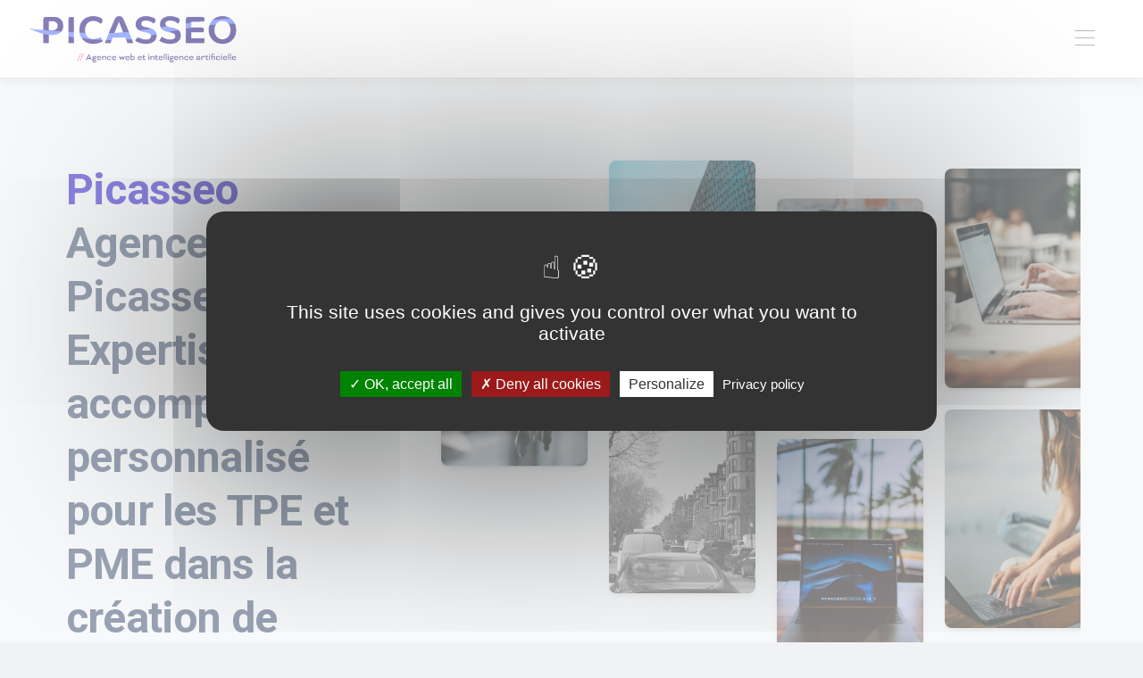

--- FILE ---
content_type: text/html; charset=utf-8
request_url: https://www.picasseo-agenceweb.fr/agences-intelligence-artificielle/agence-web-picasseo-agence-intelligence-artificielle-pr%C3%A8s-de-Tr%C3%A9gunc.html
body_size: 9545
content:
<!DOCTYPE html>
<html lang="fr" itemscope itemtype="http://schema.org/WebPage">

<head>
<!--"""
Picasseo 2023
"""-->
  <meta charset="utf-8" />
  <meta name="viewport" content="width=device-width, initial-scale=1, shrink-to-fit=no">
  <link rel="apple-touch-icon" sizes="76x76" href="/static/assets/img/apple-icon.png">
  <link rel="icon" type="image/png" href="/static/assets/img/favicon-fondtransparent.png">
  <link rel="canonical" href="https://www.picasseo-agenceweb.fr/agences-intelligence-artificielle/agence-web-picasseo-agence-intelligence-artificielle-près-de-Trégunc.html">
<!--  <link rel="stylesheet" href="https://unpkg.com/leaflet@1.9.3/dist/leaflet.css"
      integrity="sha256-kLaT2GOSpHechhsozzB+flnD+zUyjE2LlfWPgU04xyI="
     crossorigin=""/>-->
 <link rel="stylesheet" rel="preload" as="style" href="/static/assets/js/plugins/leaflet/leaflet.css"/>
     <!--  leaflet JS Files   -->
<script type="text/javascript" src="https://unpkg.com/leaflet@1.9.3/dist/leaflet.js" integrity="sha256-WBkoXOwTeyKclOHuWtc+i2uENFpDZ9YPdf5Hf+D7ewM=" crossorigin=""></script>

 <script src="https://ajax.googleapis.com/ajax/libs/jquery/2.2.4/jquery.min.js"></script>

<script src="/static/assets/js/plugins/countup.min.js" async></script>

<!-- lazysize différer le chargement des images à l'écran -->
<script src="/static/assets/js/plugins/lazysizes.min.js" async></script>
<!-- <script type="text/javascript" src="/static/assets/js/plugins/txslider.min.js"></script> -->
<!-- <script  src="https://code.jquery.com/jquery-3.6.3.slim.min.js" integrity="sha256-ZwqZIVdD3iXNyGHbSYdsmWP//UBokj2FHAxKuSBKDSo=" crossorigin="anonymous"></script> -->

 <meta name= "description" content= "Agence I.A. Picasseo propose un accompagnement sur mesure autour de l’I.A. pour TPE et PME à Trégunc. Boostez votre projet avec notre expertise."  >

  <title>
   Picasseo | Agence I.A. Picasseo : Accompagnement sur mesure autour de l&#39;I.A. pour les TPE et PME à Trégunc
  </title>

  <!--     Fonts and icons     -->
  <link rel="stylesheet" type="text/css" href="https://fonts.googleapis.com/css?family=Roboto:300,400,500,700,900|Roboto+Slab:400,700&display=swap" rel="preload" as="style" />
  <!-- Nucleo Icons -->
  <link href="/static/assets/css/nucleo-icons.css" rel="stylesheet" rel="preload" as="style" />
  <link href="/static/assets/css/nucleo-svg.css" rel="stylesheet" rel="preload" as="style" />
  <!-- Font Awesome Icons -->
  <script src="https://kit.fontawesome.com/3a86eccd1d.js" crossorigin="anonymous"></script>

  <!-- Material Icons -->
  <link href="https://fonts.googleapis.com/icon?family=Material+Icons+Round&display=swap" rel="stylesheet" rel="preload" as="style">

  <!-- CSS Files -->
<!--   <link id="pagestyle" href="/static/assets/css/material-kit.css?v=3.0.0" rel="stylesheet" /> -->

  <link id="pagestyle" href="/static/assets/css/material-kit.min.css"  rel="stylesheet" />

  <!-- Specific Page CSS goes HERE  -->
  

</head>
<div itemscope itemtype="https://schema.org/WebSite">
  <meta itemprop="url" content="/"/>
  <meta itemprop="name" content="Picasseo"/>
</div>
<body class="article bg-gray-200" itemscope itemtype="http://schema.org/WebPage">




          <nav class="navbar navbar-expand-xxl sticky-top navbar-light bg-white z-index-3 py-3">
          <div class="container-fluid px-0 pe-lg-4">
            <div itemscope itemtype="https://schema.org/Organization">
              <a class="navbar-brand" href="/" rel="tooltip" title="Picasseo // Agence web et
intelligence artificielle" data-placement="bottom">
  <!--             logo width=1667px height=405px -->
              <meta itemprop="name" content="Picasseo">
              <meta itemprop="url" content="picasseo-agenceweb.fr">
                <img src="/static/assets/img/logo-ct-dark-small.png" alt="logo Picasseo" class="ms-3 align-middle " width="234" height="55" itemprop="logo" >
              </a>
            </div>

            <button class="navbar-toggler shadow-none ms-2" type="button" data-bs-toggle="collapse" data-bs-target="#navigation" aria-controls="navigation" aria-expanded="false" aria-label="Toggle navigation">
              <span class="navbar-toggler-icon mt-2">
                <span class="navbar-toggler-bar bar1"></span>
                <span class="navbar-toggler-bar bar2"></span>
                <span class="navbar-toggler-bar bar3"></span>
              </span>
            </button>

            <div class="collapse navbar-collapse pt-3 pb-2 py-lg-0 w-100" id="navigation">
              <ul class="navbar-nav navbar-nav-hover ms-auto" itemscope itemtype="https://schema.org/SiteNavigationElement">


                            
                
				<li class="nav-item my-auto mx-auto me-lg-7 ms-lg-auto" itemprop="name">
                  <a href="/sites-web.html"
                     class="text-uppercase" title="sites web" itemprop="url">sites web</a>
                </li>
                
				<li class="nav-item my-auto mx-auto me-lg-7 ms-lg-auto" itemprop="name">
                  <a href="/referencement.html"
                     class="text-uppercase" title="référencement" itemprop="url">référencement</a>
                </li>
                
				<li class="nav-item my-auto mx-auto me-lg-7 ms-lg-auto" itemprop="name">
                  <a href="/accompagnement.html"
                     class="text-uppercase" title="accompagnement" itemprop="url">accompagnement</a>
                </li>
                
				<li class="nav-item my-auto mx-auto me-lg-7 ms-lg-auto" itemprop="name">
                  <a href="/l-agence.html"
                     class="text-uppercase" title="l&#39; agence" itemprop="url">l&#39; agence</a>
                </li>
                
                

              
                <li class="nav-item my-auto mx-auto me-lg-1 ms-lg-auto">
                  <a class="nav-link nav-link-icon me-2"
                     href="https://www.facebook.com/profile.php?id=61552243327696" target="_blank">
                    <i class="fa fa-facebook me-1" data-bs-toggle="tooltip" data-bs-placement="bottom" title="Suivez-nous sur Facebook" ></i>
                  </a>
                </li>
                
                
                
                
                <li class="nav-item my-auto mx-auto me-lg-1 ms-lg-auto">
                  <a class="nav-link nav-link-icon me-2"
                     href="https://www.linkedin.com/company/picasseo/" target="_blank">
                    <i class="fa-brands fa-linkedin-in me-1" data-bs-toggle="tooltip" data-bs-placement="bottom" title="Suivez-nous sur Linkedin" ></i>
                  </a>
                </li>
                
                
                <li class="nav-item my-auto mx-auto me-lg-1 ms-lg-auto">
                  <a class="nav-link nav-link-icon me-2"
                     href="https://www.instagram.com/picasseo_agence_web/" target="_blank">
                    <i class="fa-brands fa-instagram me-1" data-bs-toggle="tooltip" data-bs-placement="bottom" title="Suivez-nous sur Instagram" ></i>
                  </a>
                </li>
                

                <li class="nav-item my-auto mx-auto me-lg-0 ms-lg-auto" itemprop="name">
                  <a href="/contactez-nous.html"
                     class="btn btn-sm  btn-outline-info  mb-0 me-1 mt-2 mt-md-0" itemprop="url">contactez-nous</br> <span><i class="fa-solid fa-phone fa-shake text-lg me-1" data-bs-toggle="tooltip" title="Appelez-nous" ></span></i><span class="text-primary text-lg">02 55 99 50 25</span></a>
                </li>

              </ul>
            </div>

          </div>
        </nav>
        <!-- End Navbar -->






	<header itemscope itemtype="https://schema.org/WPHeader">
    <div class="container parralaxe page-header py-7">
      <div class="row">
        <div class="col-lg-4 col-md-auto col-auto my-auto px-5 px-lg-auto px-md-3 px-sm-auto flex-column pb-5 pb-md-8">
          <h1 class="  mb-0"><span class="text-gradient text-primary">Picasseo</span></br>
          <span class=" text-dark mb-4 font-weight-bold ">Agence I.A. Picasseo : Expertise en accompagnement personnalisé pour les TPE et PME dans la création de projets sur mesure autour de l'Intelligence Artificielle</span></h1>
          <p class="lead">Agence I.A. Picasseo : Accompagnement personnalisé en I.A. pour TPE et PME à Trégunc - Projets sur mesure pour une évolution optimale dans le monde de l'intelligence artificielle.</p>
          <div class="buttons">
		  <a href="/accompagnement.html" type="button" class="btn  btn-dark shadow-none mt-4" title="En savoir plus sur notre entreprise">En savoir plus</a>
            <a href="/contactez-nous.html" type="button" class="btn btn-outline-info mt-0 mt-sm-1 mt-md-1 mt-lg-4" title="Faite le point avec un conseiller et découvrez ce que l'i.a. peut faire pour vous et votre entreprise">Faire le point avec un conseiller</a>

          </div>
        </div>
        <div class="col-lg-8 col-md-12 col-12 ps-5 pe-0">
          <div class="row float-area">
            <div class="col-lg-3  d-none d-sm-none d-lg-block d-md-block col-6">

			<img class="img-fluid img-floatAnimation position-relative  border-radius-lg shadow mt-lg-7" src="/static/assets/img/Classic_metal_chess_board_with_set_figurines_designed_with_carved_ornaments_and_placed_on_glass_table_in_light_room.webp" alt="stratégie web">

			</div>
            <div class="col-lg-3 col-6">
              <img class="img-fluid img-floatAnimation border-radius-lg shadow" style="animation-delay:50ms" src="/static/assets/img/Modern_Architecture_.webp" alt="design moderne">
              <img class="img-fluid img-floatAnimation border-radius-lg opacity-8  shadow mt-4" style="animation-delay:350ms" src="/static/assets/img/Black_and_White_Picture_of_a_City_Street_with_Cars_Parked_on_the_Sides_.webp" alt="design pour site immobilier">
            </div>
            <div class="col-lg-3 col-6">
              <img class="img-fluid img-floatAnimation border-radius-lg shadow mt-0 mt-lg-5" style="animation-delay:450ms" src="/static/assets/img/Closeup_Photo_of_Smiling_Woman_Wearing_Blue_Denim_Jacket.webp" alt="satisfaction garantie">
              <img class="img-fluid img-floatAnimation border-radius-lg shadow mt-4" style="animation-delay:550ms" src="/static/assets/img/Black_Laptop_Computer_Turned_on.webp" alt="une agence digitale experte du web">
            </div>
            <div class="col-lg-3 d-none d-sm-none d-lg-block d-md-block col-6">
              <img class="img-fluid img-floatAnimation border-radius-lg shadow mt-3" style="animation-delay:650ms" src="/static/assets/img/Person_Using_Laptop_Computer.webp" alt="Des spécialistes de l'I.A. pour les entreprises.">
              <img class="img-fluid img-floatAnimation border-radius-lg shadow mt-3 mt-lg-4" style="animation-delay:750ms" src="/static/assets/img/Woman_Sitting_on_Bench_Browsing_Laptop.webp" alt="un accompagnement à chaque étape du projet I.A.">
            </div>
          </div>
        </div>
      </div>
    </div>
	</header>

    <div class="card card-body blur py-5 shadow-xl mx-3 mx-md-4 mt-n6">
    <div class="container">

    <nav aria-label="breadcrumb">
  <ol class="breadcrumb bg-transparent justify-content-center" itemscope itemtype="https://schema.org/BreadcrumbList">
  <li itemprop="itemListElement" itemscope itemtype="https://schema.org/ListItem" class="breadcrumb-item text-capitalize">
      <a href="/" itemprop="item" title="Accueil" class="text-secondary"><span itemprop="name">accueil</span></a>
      <meta itemprop="position" content="1" />
  </li>
    <li itemprop="itemListElement" itemscope itemtype="https://schema.org/ListItem" class="breadcrumb-item text-capitalize">
      <a href="/accompagnement" itemprop="item" title="Agences spécialiste de l'intelligence artificielle pour les tpe, pme, eti'" class="text-secondary"><span itemprop="name">Agences web spécialiste de l'Intelligence artificielle</span></a>
      <meta itemprop="position" content="2" />
  </li>
  <li class="breadcrumb-item active text-primary text-capitalize">
      <span>Trégunc</span>
  </li>
</ol>
</nav>


<section class="py-5 z-index-1">




      <div class="row ">
            <div class="float-area change-perspective col-lg-6 pb-5 col-md-5 d-flex justify-content-center flex-column" style="transform: scaleX(-1) ;">
          <img loading="lazy" width="800" height="800"  class=" img-fluid img-floatAnimation max-height-800" src="/static/assets/img/zipimage/construction_de_sites_internet.webp" alt="Construction de Sites web à Trégunc" >
      </div>

      <div class="col-lg-6 text-end col-md-7 d-flex justify-content-center flex-column ">

          <h2 class=" font-weight-bold " itemprop="headline"><span class=" text-info">Utiliser l'I.A. à Trégunc</span></br>
          <span class="text-primary">Service I.A. sur mesure pour les entreprises: rédaction des prompts, génération de texte ou d'image avec Open AI et ChatGPT</span></h2>


          <p class="lead text-dark text-end ps-5 mt-1 mt-lg-4"><p>Notre agence spécialisée dans les solutions d'intelligence artificielle offre des services sur mesure tels que la rédaction des prompts, la génération de texte ou d'image, en exploitant les incroyables capacités de l'OpenAI et du ChatGPT. Nous fournissons des solutions adaptées aux besoins des entreprises, en combinant notre expertise en IA et notre expérience dans le domaine. Bien que notre agence soit basée à Rennes, nous sommes en mesure de fournir nos services à travers toute la France, y compris à Trégunc.</p></p>

          <br />
          <div class="buttons">
		  <a href="/accompagnement.html" type="button" class="btn btn-lg btn-dark" title="Créez votre projet I.A. avec des experts de l'internet'">Créez votre projet</a>
            <a href="/contactez-nous.html" type="button" class="btn btn-lg btn-danger" title="Parlez à un expert afin de maximiser votre présence en ligne">Contactez notre équipe</a>

          </div>

      </div>


      </div>


</section>

<section class="py-3 col-lg-12 ">


<div class="row">


<div class="col-lg-1">
<span class="material-icons text-gradient text-primary text-4xl">question_answer</span>
</div>

<div class="col-lg-11">
<div class="border-start border-5 border-primary px-2 position-relative ms-1">
<p class="lead">
Agence I.A. Picasseo : accompagnement sur mesure en I.A. pour TPE et PME. Projet personnalisé autour de l’I.A. Localisation : Trégunc.
</p>
</div>
</div>
</div>

</section>

<section class="py-5  z-index-1">



      <div class="row ">

      <div class="col-lg-6 text-start col-md-7 d-flex justify-content-center flex-column ">

          <h2 class=" font-weight-bold " itemprop="headline"><span class=" text-danger">Conseils et développements I.A. sur-mesure à Trégunc</span></br>
          <span class="text-primary">Automatisation des processus internes et externes avec des API autour de l'I.A. et des agents I.A. à Trégunc et Rennes</span></h2>


          <p class="lead text-dark text-start pe-5 mt-1 mt-lg-4"><p>Vous souhaitez optimiser les processus internes et externes de votre entreprise ? Faites appel à notre agence spécialisée dans l'automatisation des processus. Nous mettons en place des solutions sur mesure, en construisant des API basées sur l'intelligence artificielle (I.A.). Nos agents I.A. vous permettent d'améliorer l'efficacité de vos opérations, en automatisant certaines tâches répétitives. De plus, nous utilisons les LLM (Language Model) pour optimiser la communication avec vos clients. Située à Rennes, notre agence est à votre disposition pour vous accompagner dans tous vos projets d'automatisation et d'intelligence artificielle.</p></p>

          <br />
          <div class="buttons">
		  <a href="/accompagnement.html" type="button" class="btn btn-lg btn-dark" title="Demandez conseil afin de prospérer dans l'univers numérique en constante évolution'">Demandez conseil</a>
            <a href="/contactez-nous.html" type="button" class="btn btn-lg btn-danger" title="Échangeons sur votre projet I.A. et déterminons ensemble vos objectifs">Échangeons sur votre site</a>

          </div>

      </div>
      <div class="float-area change-perspective col-lg-6 col-md-5 pt-5 d-flex justify-content-center flex-column">
          <img loading="lazy" width="800" height="800" class=" img-fluid img-floatAnimation max-height-800" src="/static/assets/img/zipimage/performance_en_ligne.webp" alt="I.A. à Trégunc" >
      </div>


    </div>

</section >

<section class="py-3 pb-8">
<hr class="horizontal dark my-6 mx-7">

    <div class="row">
      <div class="col-lg-6">
        <p class="text-dark lead fs-2"><strong>Vous souhaitez en savoir davantage.</strong></p>
        <p>Vous avez un projet sur mesure autour de l&#39;intelligence artificielle pour votre TPE ou PME ? Faites confiance à l&#39;agence web Picasseo, spécialisée dans l&#39;accompagnement autour de l&#39;I.A. Notre équipe basée à Rennes est prête à vous aider à concrétiser vos idées innovantes. Contactez-nous dès maintenant pour en savoir plus sur nos services et bénéficiez d&#39;un accompagnement professionnel.</p>
      </div>
      <div class="col-lg-6 text-end d-flex flex-column justify-content-center">
        <a href="/contactez-nous.html" title="contactez-nous" class="btn btn-info mb-0 ms-lg-auto me-lg-0 me-auto mt-lg-0 mt-2" title="Contactez notre équipe d'experts pour en savoir davantage sur les opportunitées que nous pouvons vous apporter'">Nous joindre</a>
      </div>
    </div>

</section>






	<section class="py-5">

      <div class="section col-12">

    <div class="row">
      <div class="col-md-6 position-relative">
<!--       image width= 700px height=423px -->
        <img class="image-left border-radius-lg img-fluid shadow position-relative top-0 end-0 ms-md-5 bg-cover" titre="ordinateur pour créer des projets I.A." alt="création de projet I.A. à Trégunc sur-mesure à destination des pros" src="/static/assets/img/zipimage/Silver_Laptop_Computer_Beside_White_Smartphone_on_Brown_Wooden_Table.webp" loading="lazy" width="700" height="423">

        <p class="blockquote border border-dark rounded w-50 p-3 text-sm text-dark float-md-end mx-auto mt-4 me-md-n2">
        L'agence web Picasseo vous accompagne sur la création de vos projets à base d'I.A. à Trégunc.
        </p>

      </div>
      <div class="col-md-5">
        <!-- First image on the right side, above the article -->
<!--         image width=900px height=600px -->
        <img class="image-right border-radius-lg img-fluid shadow ms-md-n4 mb-4 mt-md-8 position-relative bg-cover" titre="chef de projet I.A." alt="création de projet à base D'I.A.  à Trégunc sur-mesure à destination des entreprises" src="/static/assets/img/zipimage/Laughing_businesswoman_working_in_office_with_laptop.webp" loading="lazy" width="900" height="600">
        <div class="px-4">

          <h3 class="mb-4">Picasseo: L'agence web experte en I.A. pour un accompagnement personnalisé des TPE et PME</h3>
          <p>
          L'agence web Picasseo, spécialisée dans l'Intelligence Artificielle (I.A.), offre un accompagnement personnalisé aux TPE et PME. Grâce à notre expertise en matière d'I.A., nous proposons des projets sur mesure permettant de répondre aux besoins spécifiques de nos clients. Notre agence, basée à Rennes, met à votre disposition une équipe compétente et passionnée, prête à vous accompagner dans tous vos projets autour de l'I.A. Que vous soyez situés à Trégunc ou dans d'autres régions, notre équipe se tient à votre disposition pour vous aider à exploiter tout le potentiel de l'Intelligence Artificielle pour votre entreprise.
          </p>
        </div>
      </div>
    </div>





      </div>
	</section>


<section class="py-5">
  <div class="min-vh-25" >

    <div class="container">
      <div class="row">
      <div class="col-2"></div>
        <div class="col-lg-8 col-md-7 d-flex text-center flex-column">

          <p itemprop="headline"><span class=" text-primary fs-1 font-weight-bold  text-gradient text-capitalize mb-0">Contactez-nous pour un accompagnement I.A. sur mesure - Agence I.A. Picasseo</span><span class="mb-4 fs-1 font-weight-bold text-dark text-gradient text-capitalize"> Rejoignez l'aventure.</span></p>
          <p class="lead text-dark ">Vous avez un projet sur mesure autour de l&#39;intelligence artificielle pour votre TPE ou PME ? Faites confiance à l&#39;agence web Picasseo, spécialisée dans l&#39;accompagnement autour de l&#39;I.A. Notre équipe basée à Rennes est prête à vous aider à concrétiser vos idées innovantes. Contactez-nous dès maintenant pour en savoir plus sur nos services et bénéficiez d&#39;un accompagnement professionnel.</p>
<div class="buttons">


                  <a href="/contactez-nous.html"
                     class="btn btn-sm  btn-danger mb-0 me-1 mt-2 mt-md-0" itemprop="url">contactez-nous</br> <span><i class="fa-solid fa-phone text-primary fa-shake text-lg me-1" data-bs-toggle="tooltip" title="Appelez-nous" ></span></i><span class="text-white text-lg" itemprop="telephone">02 55 99 50 25</span></a>
                     </div>
        </div>
<div class="col-2"></div>
      </div>
    </div>
  </div>

</section>

    <div class="row">
    
      
      </div>

  </div>
</div>





 
<!-- -------   START PRE-FOOTER 2 - simple social line w/ title & 3 buttons    -------- -->


<!-- -------   END PRE-FOOTER 2 - simple social line w/ title & 3 buttons    -------- -->
  <footer class="footer pt-2 mt-5 pt-lg-5 mt-lg-5" itemscope itemtype="https://schema.org/WPFooter">
    <div class="container">

      <div class=" row">
        <div class="col-lg-3 mb-4 col-12 ms-auto" itemtype="https://schema.org/LocalBusiness" itemscope>
          <div class="align-center">
<img data-src="/static/assets/img/logo-ct-dark.png" class="mb-3 ps-0 lazyload" height="55" width="234" alt="Logo Picasseo" title="Logo Picasseo" itemprop="image">
            <p class="fs-6 font-weight-bolder mb-4 text-dark text-capitalize" itemprop="name">Picasseo</p>



           <meta itemprop="priceRange" content="€€"/><!-- adapt price range -->
            <meta itemprop="telephone" content="(+33) 02 55 99 50 25"/>
            <meta itemprop="email" content="contact@picasseo.com"/>
            <div itemprop="address" itemscope itemtype="https://schema.org/PostalAddress">
              <div class="d-flex p-2 text-dark">
                <div>
                  <i class="fas fa-phone text-sm"></i>
                </div>
                <div class="ps-3">
                  <span class="text-sm opacity-8" itemprop="telephone">(+33) 02 55 99 50 25</span>
                </div>
              </div>
              <div class="d-flex p-2 text-dark">
                <div>
                  <i class="fas fa-envelope text-sm"></i>
                </div>
                <div class="ps-3">
                  <span class="text-sm opacity-8" itemprop="email"><a href="/cdn-cgi/l/email-protection" class="__cf_email__" data-cfemail="c0a3afaeb4a1a3b480b0a9a3a1b3b3a5afeea3afad">[email&#160;protected]</a></span>
                </div>
              </div>
              <div class="d-flex p-2 text-dark">
                <div>
                  <i class="fas fa-map-marker-alt text-sm"></i>
                </div>
                <div class="ps-3">
                  <span class="text-sm opacity-8">
                    <span itemprop="streetAddress">28 bd du colombier</span>
                    <span itemprop="postalCode">35000</span>
                    <span itemprop="addressLocality">Rennes</span>
                  </span>
                </div>
              </div>
            </div>
            <div class="d-flex p-2 text-dark">
                <div>
                  <i class="fas fa-clock text-sm"></i>
                </div>
                <div class="ps-3">
                  <span class="text-sm opacity-8" itemprop="openingHours">Ouvert du lundi au samedi de 8h00 à 20h00</span>
                </div>
              </div>
          </div>
        </div>

        <div class="col-12 col-lg-9" itemscope="itemscope" itemtype="https://schema.org/SiteNavigationElement">
          <div class="row">
            <div class="col-md-3 col-sm-6 col-6 mb-4">
              <div>
                <p class="fs-6 lead text-dark text-sm"><strong>Société</strong></p>
                <ul class="flex-column ms-n3 py-3 nav">
                  
                      
          				<li class="nav-item py-2 text-capitalize" itemprop="name">
                      <a href="/sites-web.html"
                         class="nav-link " title="sites web" itemprop="url">sites web</a>
                    </li>
                    
          				<li class="nav-item py-2 text-capitalize" itemprop="name">
                      <a href="/referencement.html"
                         class="nav-link " title="référencement" itemprop="url">référencement</a>
                    </li>
                    
          				<li class="nav-item py-2 text-capitalize" itemprop="name">
                      <a href="/accompagnement.html"
                         class="nav-link " title="accompagnement" itemprop="url">accompagnement</a>
                    </li>
                    
          				<li class="nav-item py-2 text-capitalize" itemprop="name">
                      <a href="/l-agence.html"
                         class="nav-link " title="l&#39; agence" itemprop="url">l&#39; agence</a>
                    </li>
                    
                    
                </ul>
              </div>
            </div>
            <div class="col-md-3 col-sm-6 col-6 mb-4">
              <div>
                <p class="fs-6 lead text-dark text-sm"><strong>Ressources</strong></p>
                <ul class="flex-column ms-n3 py-3 nav">


                  <li class="nav-item py-2" itemprop="name">
                    <a class="nav-link" href="/agences-digitales-drupal/?page=1""  title="Agences digitales Drupal" itemprop="url">
                      Agences digitales
                    </a>
                  </li>
                  <li class="nav-item py-2" itemprop="name">
                    <a class="nav-link" href="/cr%C3%A9ation-sites-internet/?page=1""  title="Agences digitales création de sites internet" itemprop="url">
                      Création de sites internet
                    </a>
                  </li>
                  <li class="nav-item py-2" itemprop="name">
                    <a class="nav-link" href="/cr%C3%A9ation-sites-immobilier/?page=1""  title="Agences digitales créatrice de sites immobiliers" itemprop="url">
                      Création de sites immobilier
                    </a>
                  </li>
                  <li class="nav-item py-2" itemprop="name">
                    <a class="nav-link" href="/cr%C3%A9ation-sites-boutique-en-ligne/?page=1""  title="Agences digitales créatrice de sites e-commerce" itemprop="url">
                      Création de sites e-commerce
                    </a>
                  </li>
                  <li class="nav-item py-2" itemprop="name">
                    <a class="nav-link" href="/agences-intelligence-artificielle/?page=1""  title="Agences digitales spécialiste de l'i.a.'" itemprop="url">
                      Agences I.A.
                    </a>
                  </li>
                  <li class="nav-item py-2" itemprop="name">
                    <a class="nav-link" href="/blog/?page=1""  title="actualités" itemprop="url">
                      Actualités
                    </a>
                  </li>
                </ul>
              </div>
            </div>
            <div class="col-md-3 col-sm-6 col-6 mb-4">
              <div>
                <p class="fs-6 lead text-dark text-sm"><strong>Aide et support</strong></p>
                <ul class="flex-column ms-n3 py-3 nav">

                  <li class="nav-item py-2" itemprop="name">
                    <a class="nav-link" href="/contactez-nous.html" title="Support" itemprop="url">
                      Support
                    </a>
                  </li>
    			        <li class="nav-item py-2" itemprop="name">
                    <a class="nav-link" href="/contactez-nous.html" title="Aide" itemprop="url">
                      Aide
                    </a>
                  </li>
    			        <li class="nav-item py-2" itemprop="name">
                    <a class="nav-link" href="/contactez-nous.html" title="Contactez-nous" itemprop="url">
                      Contactez-nous
                    </a>
                  </li>
                  <li class="nav-item py-2" itemprop="name">
                    <a class="nav-link" href="/contactez-nous.html"  title="Partenariats" itemprop="url">
                      Partenariats
                    </a>
                  </li>
                </ul>
              </div>
            </div>
            <div class="col-md-3 col-sm-6 col-6 mb-4 me-auto">
              <div>
                <p class="fs-6 lead text-dark text-sm"><strong>Mentions légales</strong></p>
                <ul class="flex-column ms-n3 py-3 nav">
                  <li class="nav-item py-2" itemprop="name">
                    <a class="nav-link" href="/mentions-legales.html#cgu" title="Termes et conditions d'utilisation" itemprop="url">
                      Termes et conditions d'utilisation
                    </a>
                  </li>
                  <li class="nav-item py-2" itemprop="name">
                    <a class="nav-link" href="/mentions-legales.html#rgpd" title="RGPD" itemprop="url">
                      RGPD
                    </a>
                  </li>
                  <li class="nav-item py-2" itemprop="name">
                    <a class="nav-link" href="/mentions-legales.html#licence" title="Licence" itemprop="url">
                      Licence
                    </a>
                  </li>
                </ul>
              </div>
            </div>
          </div>
        </div>
        <hr class="text-dark"></hr>
        <div class="col-12">

                  <div class="pt-3">
            <ul class="d-flex flex-row justify-content-center ms-n3 nav">
            
              <li class="nav-item">
                <a class="nav-link pe-1" aria-label="lien vers Facebook" href=https://www.facebook.com/profile.php?id=61552243327696 target="_blank">
                  <i class="fab fa-facebook text-lg opacity-8"></i>
                </a>
            
              </li>
              
            
              </li>
              
            
              </li>
              
              <li class="nav-item">
                <a class="nav-link pe-1" aria-label="lien vers Linkedin" href=https://www.linkedin.com/company/picasseo/ target="_blank">
                  <i class="fab fa-linkedin text-lg opacity-8"></i>
                </a>
            
              </li>
              
              <li class="nav-item">
                <a class="nav-link pe-1" aria-label="lien vers instagram" href=https://www.instagram.com/picasseo_agence_web/ target="_blank">
                  <i class="fab fa-instagram text-lg opacity-8"></i>
                </a>
            
              </li>
            </ul>
          </div>

 </div>
        <div class="col-12">
          <div class="text-center">
            <p class="text-dark my-4 text-sm font-weight-normal">
              &copy; <span itemprop="copyrightYear">2026</span>
              <span class="font-weight-bold" >picasseo-agenceweb.fr</span>
              - <span itemprop="copyrightHolder">Picasseo</span>
            </p>
          </div>
        </div>
      </div>
    </div>
  </footer>



<!--   

<div class="modal fade" id="myModal"  tabindex="-1">
  <div class="modal-dialog modal-dialog-centered modal-dialog-scrollable">
    <div class="modal-content">

        <img
         alt="coucou" src="/static/assets/img/The_Ruined_Chapel_of_Mont_Gargan_in_Saint-Gilles-les-Forêts,_France.webp" loading="lazy" width="700" height="423">

      <div class="modal-footer justify-content-center">
        <button type="button" class="btn btn-sm btn-outline-secondary" data-bs-dismiss="modal">En savoir plus</button>
        <button type="button" class="btn btn-sm text-primary" data-bs-dismiss="modal" aria-label="Close">Fermer</button>

    </div>
  </div>
</div>

 -->
 <!--   Core JS Files   -->
<script data-cfasync="false" src="/cdn-cgi/scripts/5c5dd728/cloudflare-static/email-decode.min.js"></script><script src="/static/assets/js/core/popper.min.js" type="text/javascript" async></script>
<script src="/static/assets/js/core/bootstrap.min.js" type="text/javascript"></script>
<script src="https://cdn.jsdelivr.net/npm/bootstrap@4.4.1/dist/js/bootstrap.min.js" integrity="sha384-wfSDF2E50Y2D1uUdj0O3uMBJnjuUD4Ih7YwaYd1iqfktj0Uod8GCExl3Og8ifwB6" crossorigin="anonymous"></script>
<script src="/static/assets/js/plugins/perfect-scrollbar.min.js" async></script>

<!--  Plugin for TypedJS, full documentation here: https://github.com/inorganik/CountUp.js -->
<script src="/static/assets/js/plugins/countup.min.js" async></script>
<script src="/static/assets/js/plugins/choices.min.js" async></script>
<script src="/static/assets/js/plugins/prism.min.js" async></script>
<script src="/static/assets/js/plugins/highlight.min.js" async></script>
<script src="https://cdnjs.cloudflare.com/ajax/libs/jquery/3.2.1/jquery.min.js"></script>

<!--  Plugin for Parallax, full documentation here: https://github.com/dixonandmoe/rellax -->
<script src="/static/assets/js/plugins/rellax.min.js" async></script>
<!--  Plugin for TiltJS, full documentation here: https://gijsroge.github.io/tilt.js/ -->
<script src="/static/assets/js/plugins/tilt.min.js" async></script>
<!--  Plugin for Selectpicker - ChoicesJS, full documentation here: https://github.com/jshjohnson/Choices -->
<script src="/static/assets/js/plugins/choices.min.js" async></script>

<!--  Plugin for Parallax, full documentation here: https://github.com/wagerfield/parallax  -->
<script src="/static/assets/js/plugins/parallax.min.js" async></script>

<!-- Control Center for Material UI Kit: parallax effects, scripts for the example pages etc -->
<script src="/static/assets/js/material-kit.min.js?v=3.0.0" type="text/javascript"></script>
<!-- <script src="https://cdn.jsdelivr.net/npm/typed.js@2.0.12" ></script> -->
<script src="https://unpkg.com/typed.js@2.0.16/dist/typed.umd.js"></script>

<!-- lordicon -->
<script src="https://cdn.lordicon.com/bhenfmcm.js"></script>

<!-- recaptcha -->
<script src="https://www.google.com/recaptcha/api.js" async defer></script>

<!-- jquery -->
<!--  <script src=”//ajax.googleapis.com/ajax/libs/jquery/1.8.3/jquery.min.js”></script> -->

<!--  chatbot voiceflow-->
<script type="text/javascript">
  (function(d, t) {
      var v = d.createElement(t), s = d.getElementsByTagName(t)[0];
      v.onload = function() {
        window.voiceflow.chat.load({
          verify: { projectID: '65a7c00b7e6c39a2d72a6d2e' },
          url: 'https://general-runtime.voiceflow.com',
          versionID: 'production'
        });
      }
      v.src = "https://cdn.voiceflow.com/widget/bundle.mjs"; v.type = "text/javascript"; s.parentNode.insertBefore(v, s);
  })(document, 'script');
</script>


<!-- simpleticker slider text -->


  <script type="text/javascript" src="/static/assets/js/plugins/tarteaucitron/tarteaucitron.js"></script>
   <script type="text/javascript">
        tarteaucitron.init({
    	  "privacyUrl": "/mentions-legales.html", /* Privacy policy url */

    	  "hashtag": "#tarteaucitron", /* Open the panel with this hashtag */
    	  "cookieName": "tarteaucitron", /* Cookie name */

    	  "orientation": "middle", /* Banner position (top - bottom) */

          "groupServices": false, /* Group services by category */

    	  "showAlertSmall": false, /* Show the small banner on bottom right */
    	  "cookieslist": false, /* Show the cookie list */

          "closePopup": false, /* Show a close X on the banner */

          "showIcon": true, /* Show cookie icon to manage cookies */
          //"iconSrc": "", /* Optionnal: URL or base64 encoded image */
          "iconPosition": "BottomRight", /* BottomRight, BottomLeft, TopRight and TopLeft */

    	  "adblocker": false, /* Show a Warning if an adblocker is detected */

          "DenyAllCta" : true, /* Show the deny all button */
          "AcceptAllCta" : true, /* Show the accept all button when highPrivacy on */
          "highPrivacy": true, /* HIGHLY RECOMMANDED Disable auto consent */

    	  "handleBrowserDNTRequest": false, /* If Do Not Track == 1, disallow all */

    	  "removeCredit": true, /* Remove credit link */
    	  "moreInfoLink": true, /* Show more info link */

          "useExternalCss": false, /* If false, the tarteaucitron.css file will be loaded */
          "useExternalJs": false, /* If false, the tarteaucitron.js file will be loaded */

    	  //"cookieDomain": ".my-multisite-domaine.fr", /* Shared cookie for multisite */

          "readmoreLink": "/mentions-legales.html", /* Change the default readmore link */

          "mandatory": true, /* Show a message about mandatory cookies */
		  "iconSrc": "/static/assets/img/cookies.png",
        });
        </script>

<script type="text/javascript">
tarteaucitron.user.gtagUa = 'G-XZXXBX7C5Y';
tarteaucitron.user.gtagCrossdomain = ['picasseo-agenceweb.fr', 'www.picasseo-agenceweb.fr'];
tarteaucitron.user.gtagMore = function () { /* add here your optionnal gtag() */ };
(tarteaucitron.job = tarteaucitron.job || []).push('gtag');
(tarteaucitron.job = tarteaucitron.job || []).push('googleadwordsconversion');
</script>
   <!-- Specific Page JS goes HERE  -->

   



  <script>
    if (document.getElementsByClassName('page-header')) {
      window.onscroll = debounce(function() {
        var scrollPosition = window.pageYOffset;
        var bgParallax = document.querySelector('.page-header');
        var oVal = (window.scrollY / 6);
        bgParallax.style.transform = 'translate3d(0,' + oVal + 'px,0)';
      }, 6);
    }
  </script>



</body>
</html>